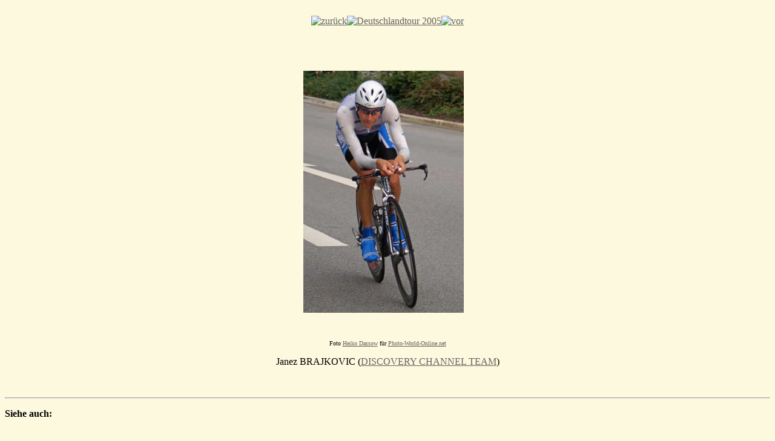

--- FILE ---
content_type: text/html
request_url: http://bicycle-racing.photo-world-online.net/tour_of_germany_2005/pages/SLO19831218%20BRAJKOVIC%20Janez%20DSC%20Deutschlandtour%202005.html
body_size: 6291
content:
<!DOCTYPE HTML PUBLIC "-//W3C//DTD HTML 4.01 Transitional//EN" "http://www.w3.org/TR/html4/loose.dtd">
<html lang="de">


<head>
<title>Deutschlandtour 2005 - Janez BRAJKOVIC (DISCOVERY CHANNEL PRO CYCLING TEAM)</title>
<link rel="alternate" type="application/atom+xml" title="Atom Feed" href="http://photo-world-online.net/weblog/atom/" ><link rel="alternate" type="application/rss+xml" title="RSS Feed" href="http://photo-world-online.net/weblog/rss/">
<link rel="copyright" title="Impressum" href="http://legal.photo-world-online.net/impressum/" >
<link rel="author" title="Author" href="http://heiko-dassow.de" >
<link rel="start" href="http://photo-world-online.net/" >
<link rel="prefetch up" href="../" >
<meta http-equiv="Content-Type" content="text/html; charset=iso-8859-1"> <meta http-equiv="Content-Style-Type" content="text/css">
<meta name="generator" content="Adobe Photoshop Elements (R) 3.0 Web Photo Gallery">
<meta name="Description" content="Foto von Janez BRAJKOVIC (DISCOVERY CHANNEL PRO CYCLING TEAM) beim Einzelzeitfahren des Radrennens Deutschlandtour 2005" >
<meta name="DC.Description" content="Foto von Janez BRAJKOVIC (DISCOVERY CHANNEL PRO CYCLING TEAM) beim Einzelzeitfahren des Radrennens Deutschlandtour 2005" >
<meta name="Keywords" content="Bilder, Gallery, Fotos, Bildlizenzen, Bild, Foto,Radsportfotos,Radsport, Rennrad, Radrennen, Fahrer, Einzelzeitfahren, Deutschlandtour, 2005, Janez BRAJKOVIC (DISCOVERY CHANNEL PRO CYCLING TEAM)" >
<meta name="DC.Subject" content="Bilder, Gallery, Fotos, Bildlizenzen, Bild, Foto,Radsportfotos,Radsport, Rennrad, Radrennen, Fahrer, Einzelzeitfahren, Deutschlandtour, 2005, Janez BRAJKOVIC (DISCOVERY CHANNEL PRO CYCLING TEAM)" >
<meta name="DC.type" content="Image">
<meta name="Language" content="de" >
<meta name="DC.Language" content="de" > 
<meta name="Coverage" content="global" >
<meta name="Publisher" content="photo-world-online.net" >
<meta name="Author" content="Heiko Dassow" >
<meta name="DC.Creator" content="Heiko Dassow" >
<meta name="DC.Rights" content="Heiko Dassow" >
<meta name="DC.Format" content="text/html" >
<meta name="robots" content="index,follow" >
<meta name="revisit-after" content="60 days" >
<script type="text/javascript"><!-- 
google_ad_client = "pub-7860728779684175";
google_ad_width = 728;
google_ad_height = 90;
google_ad_format = "728x90_as";
google_ad_type = "text_image";
google_ad_channel ="2805471959+8610208048";
google_color_border = "FFFFFF";
google_color_bg = "E6E6E6";
google_color_link = "0000FF";
google_color_text = "000000";
google_color_url = "CC0000";
//--></script>
</head>


<body bgcolor="#fdf9de" link="#646464" vlink="#646464" alink="#646464" background="http://photo-world-online.net/_/cboard/cboard_bkground.jpg" >
<div align="center">
<br>
<table border="0" cellspacing="0" cellpadding="0">
<tr>
<td><a href="ITA19841114 NIBALI Vincenzo FAS Deutschlandtour 2005.html" title="Deutschlandtour 2005 - Vincenzo NIBALI (FASSA BORTOLO)"><img src="http://photo-world-online.net/_/cboard/cboard_back.gif" border="0" alt="zur&uuml;ck"></a></td> 
<td><a href="../index_7.html" title="Deutschlandtour 2005 - Seite 7"><img src="http://photo-world-online.net/_/cboard/cboard_home.gif" border="0" alt="Deutschlandtour 2005"></a></td>
<td><a href="GER19810909 FOTHEN Markus GST Deutschlandtour 2005.html" title="Deutschlandtour 2005 - Markus FOTHEN (GEROLSTEINER)"><img src="http://photo-world-online.net/_/cboard/cboard_next.gif" border="0" alt="vor"></a></td> 
</tr>
</table>
<br>
<br>
<table border="0" cellspacing="0" cellpadding="0">
<tr>
<td width="28" height="37" valign="bottom" align="right"><img src="http://photo-world-online.net/_/cboard/cboard_top_left.gif" alt="" height="36" width="28" border="0"></td>
<td align="center" valign="top" height="37" style="background-image: url(http://photo-world-online.net/_/cboard/cboard_top.gif)"><img src="http://photo-world-online.net/_/cboard/cboard_top_center.gif" alt="" height="37" width="54" border="0"></td>
<td valign="bottom" width="41" height="37" align="left"><img src="http://photo-world-online.net/_/cboard/cboard_top_right.gif" alt="" height="37" width="41" border="0"></td>
</tr>
<tr>
<td align="right" valign="top" width="28" style="background-image:url(http://photo-world-online.net/_/cboard/cboard_left.gif)"></td>
<td align="center" valign="top" bgcolor="#FAF9F8"><img src="../images/SLO19831218 BRAJKOVIC Janez DSC Deutschlandtour 2005.jpg" alt="SLO19831218 BRAJKOVIC Janez DSC Deutschlandtour 2005" align="bottom" border="0">
</td><td valign="top" width="41" style="background-image:url(http://photo-world-online.net/_/cboard/cboard_right.gif)"></td>
</tr>
<tr>
<td width="28" height="29" align="right" valign="top"><img src="http://photo-world-online.net/_/cboard/cboard_bottom_left.gif" alt="" height="37" width="27" border="0"></td>
<td align="left" valign="bottom" height="29" style="background-image:url(http://photo-world-online.net/_/cboard/cboard_bottom.gif)"></td>
<td width="41" height="29"><img src="http://photo-world-online.net/_/cboard/cboard_bottom_right.gif" alt="" height="37" width="41" border="0"></td>
</tr>
</table>
<p><small><font size="1" color="black">Foto <a href="http://heiko-dassow.de/" title="Heiko Dassow">Heiko Dassow</a> f&uuml;r <a href="http://photo-world-online.net/" title="Photo-World-Online.net - Startseite">Photo-World-Online.net</a></font></small></p>
<p><font size="3" color="black">Janez BRAJKOVIC (<a href="http://team.discovery.com/ " title="Discovery Channel : Science, History, Space, Tech, Sharks, News">DISCOVERY CHANNEL TEAM</a>)</font></p>
</div>
<center>
</center>
<p align="center">&nbsp;</p>
<hr>
<p align="left">


<b>Siehe auch: </b> 
</p>

<iframe src="http://bicycle-racing.photo-world-online.net/footer_cboard.php5" width="100%" height="40" name="Verweise" scrolling="no" frameborder="0">
<p align="right">
<small>
<a href="http://photo-world-online.net/" title="Photo-World-Online.net - Startseite">Impressum</a> &middot; <a href="http://photo-world-online.net/tag/kontakt/" title="Heiko Dassow - Kontaktformular">Kontakt</a> &middot; <a href="http://heiko-dassow.de" title="Heiko Dassow">Gestaltung</a>
</small>
</p>
</iframe>
</body>
</html>

--- FILE ---
content_type: text/html; charset=UTF-8
request_url: http://bicycle-racing.photo-world-online.net/footer_cboard.php5
body_size: 5877
content:
<!DOCTYPE html PUBLIC "-//W3C//DTD XHTML 1.0 Transitional//EN" "http://www.w3.org/TR/xhtml1/DTD/xhtml1-transitional.dtd">
<html xmlns="http://www.w3.org/1999/xhtml" lang="de" xml:lang="de">
<head>
<title>Photo-World-Online.net</title>
<script type="text/javascript">
if (top == self)
  top.location = "http://bicycle-racing.photo-world-online.net/";
</script>

<base target="_top" />
<link rel="shortcut icon" href="http://bicycle-racing.photo-world-online.net/favicon.ico" />
<link rel="alternate" type="application/atom+xml" title="Aktuelle News von photo-world-online.net" href="http://photo-world-online.net/weblog/de/" />
<link rel="copyright" title="Impressum" href="http://legal.photo-world-online.net/impressum/" />
<link rel="author" title="Author" href="http://heiko-dassow.de" />
<link rel="start" href="http://photo-world-online.net" />
<link rel="prefetch up" href="http://25982.linkredirect.onetwomax.de/" />
<link rel="next" href="footer_grey.php5" />
<link rel="stylesheet" type="text/css" href="http://photo-world-online.net/_/format_cboard.css" />
<style type="text/css">
</style>
<meta http-equiv="CONTENT-TYPE" content="text/html; charset=utf-8" />
<meta http-equiv="Content-Style-Type" content="text/css"/>
<meta http-equiv="expires" content="86400" />
<meta http-equiv="Content-Script-Type" content="text/javascript" />
<meta name="Description" content="Private Webseite mit Fotos" />
<meta name="DC.Description" content="Private Webseite mit Fotos" />
<meta name="Keywords" content="Bilder, Fotos, Bildlizenzen, Bild, Foto,Radsportfotos,Radsport" />
<meta name="DC.Subject"
	content="Bilder, Fotos, Bildlizenzen, Bild, Foto,Radsportfotos,Radsport" />
<meta name="DC.type" content="Collection" />
<meta name="Language" content="de" />
<meta name="DC.Language" content="de" />
<meta name="Coverage" content="global" />
<meta name="Publisher" content="photo-world-online.net" />
<meta name="Author" content="Heiko Dassow" />
<meta name="DC.Creator" content="Heiko Dassow" />
<meta name="DC.Rights" content="Heiko Dassow" />
<meta name="DC.Format" content="text/html" />
<meta name="robots" content="archive,follow" />
<meta name="revisit-after" content="99 days" />
</head>
<body style="text-align:center;vertical-align:middle;white-space:nowrap;font-size:small;height:30px;color:black; background-image:url(http://photo-world-online.net/_/cboard/cboard_bkground.jpg);" dir="ltr">
<table border="0" width="100%" cellspacing="2">
<tbody>
<tr >
<td align="left" valign="bottom" width="70%">
	<script type="text/javascript">addthis_url=top.location.href;addthis_title=top.document.title;addthis_pub='Heidas';</script>
	<!-- 
		<noscript>Bookmark:&nbsp;&nbsp;</noscript>
		<script type="text/javascript" src="http://s7.addthis.com/js/addthis_widget.php?v=12" ></script>
	-->
	<!-- AddThis Bookmark Button BEGIN --><a href="http://www.addthis.com/bookmark.php?pub=Heidas&url=http%3A%2F%2Fbicycle-racing.photo-world-online.net%2F&title=Radrennen%20-%20Bicycle%20racing%20-%20Велогонки" onclick="top.location.href=&quot;http://www.addthis.com/bookmark.php?pub=Heidas&url=&quot;+encodeURIComponent(top.location.href)+&quot;&title=&quot;+encodeURIComponent(top.document.title)+&quot;&quot;;return false" target="_top"><img src="http://s9.addthis.com/button1-bm.gif" width="125" height="16" border="0" alt="AddThis Social Bookmark Button" /></a><!-- AddThis Bookmark Button END -->
	&nbsp;&middot;&nbsp;
	<a href="http://www.mister-wong.de/index.php?action=addurl&bm_url=http%3A%2F%2Fbicycle-racing.photo-world-online.net%2F&bm_description=Radrennen%20-%20Bicycle%20racing%20-%20Велогонки" onclick="top.location.href=&quot;http://www.mister-wong.de/index.php?action=addurl&bm_url=&quot;+encodeURIComponent(top.location.href)+&quot;&bm_description=&quot;+encodeURIComponent(top.document.title)+&quot;&quot;;return false" title="Diese Seite zu Mister Wong hinzufügen" target="_top"><img src="http://static.mister-wong.de/buttons/logo16.gif" alt="Diese Seite zu Mister Wong hinzufügen" style="border: 0; width: 16px; height: 16px; margin-right: 5px;" />Mister Wong</a>
	&nbsp;&middot;&nbsp;
	<a href="http://linkarena.com/bookmarks/addlink/?url=http%3A%2F%2Fbicycle-racing.photo-world-online.net%2F&title=Radrennen%20-%20Bicycle%20racing" onclick="top.location.href=&quot;http://linkarena.com/bookmarks/addlink/?url=&quot;+encodeURIComponent(top.location.href)+&quot;&title=&quot;+encodeURIComponent(top.document.title)+&quot;&tags=Foto&quot;;return false" title="Bei LinkARENA speichern" target="_top"><img src="http://linkarena.com/linkarena.ico" style="border: 0; width: 16px; height: 16px; margin-right: 5px;" alt="LinkARENA Logo"/>Linkarena</a>
	&nbsp;&middot;&nbsp;
	<a href="http://del.icio.us/post" onclick="top.location.href=&quot;http://del.icio.us/post?url=&quot;+encodeURIComponent(top.location.href)+&quot;&title=&quot;+encodeURIComponent(top.document.title)+&quot;&quot;;return false" title="Save This Page to del.icio.us"><img src="http://photo-world-online.net/_/delicious.small.gif" alt="Save This Page to del.icio.us" style="border: 0; width: 16px; height: 16px; margin-right: 5px;"/>Del.icio.us</a>
</td>
<td align="center" valign="top" nowrap="nowrap">
	
</td>
<td align="center" valign="top" nowrap="nowrap">&middot;</td>
<td align="center" valign="top" nowrap="nowrap">
	<a href="http://legal.photo-world-online.net/impressum/">Impressum</a>
</td>
<td align="center" valign="top" nowrap="nowrap">&middot;</td>
<td align="center" valign="top" nowrap="nowrap">
	<a href="http://photo-world-online.net/tag/kontakt/">Kontakt</a>
</td>
<td align="center" valign="top" nowrap="nowrap">&middot;</td>
<td align="center" valign="top" nowrap="nowrap">
<a href="http://heiko-dassow.de">Gestaltung</a>
</td>
</tr>
</tbody>
</table>
</body>
</html>
